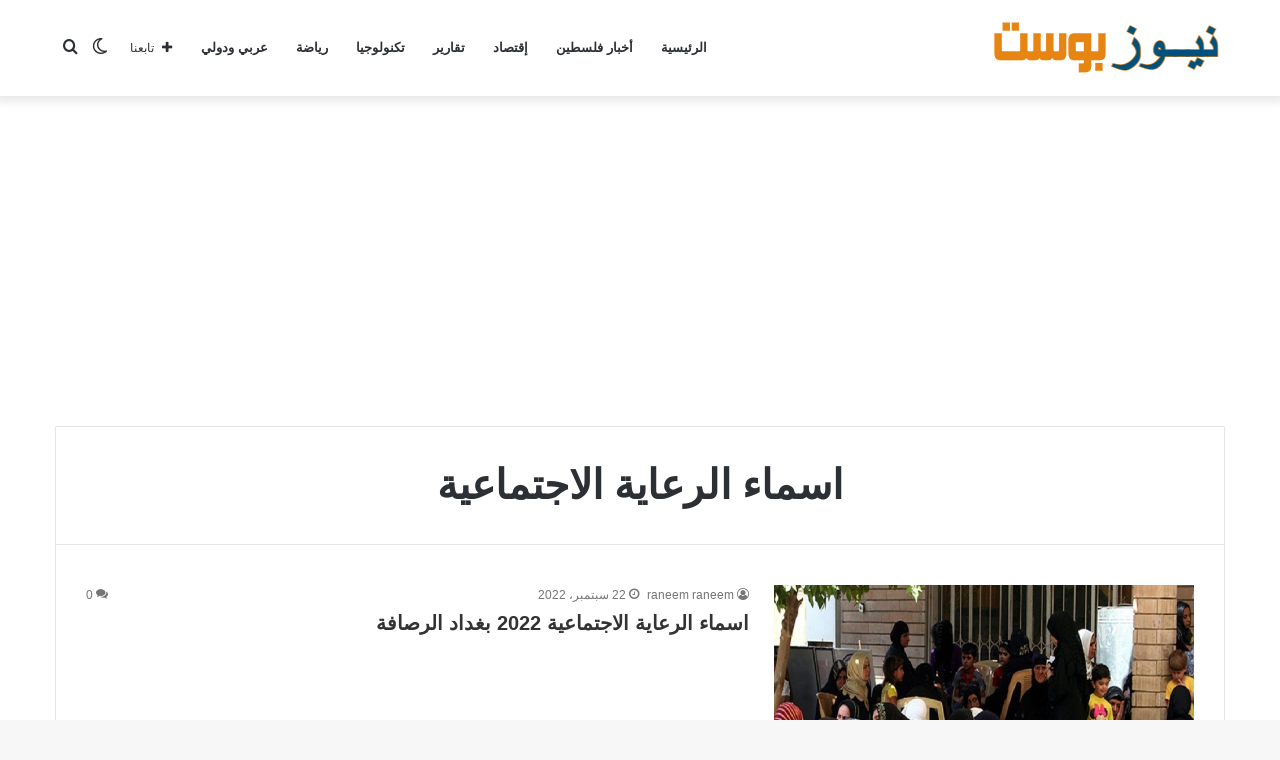

--- FILE ---
content_type: text/html; charset=utf-8
request_url: https://www.google.com/recaptcha/api2/aframe
body_size: 269
content:
<!DOCTYPE HTML><html><head><meta http-equiv="content-type" content="text/html; charset=UTF-8"></head><body><script nonce="j_CIK3oOCVHfPqY1MyUjaA">/** Anti-fraud and anti-abuse applications only. See google.com/recaptcha */ try{var clients={'sodar':'https://pagead2.googlesyndication.com/pagead/sodar?'};window.addEventListener("message",function(a){try{if(a.source===window.parent){var b=JSON.parse(a.data);var c=clients[b['id']];if(c){var d=document.createElement('img');d.src=c+b['params']+'&rc='+(localStorage.getItem("rc::a")?sessionStorage.getItem("rc::b"):"");window.document.body.appendChild(d);sessionStorage.setItem("rc::e",parseInt(sessionStorage.getItem("rc::e")||0)+1);localStorage.setItem("rc::h",'1769425554640');}}}catch(b){}});window.parent.postMessage("_grecaptcha_ready", "*");}catch(b){}</script></body></html>